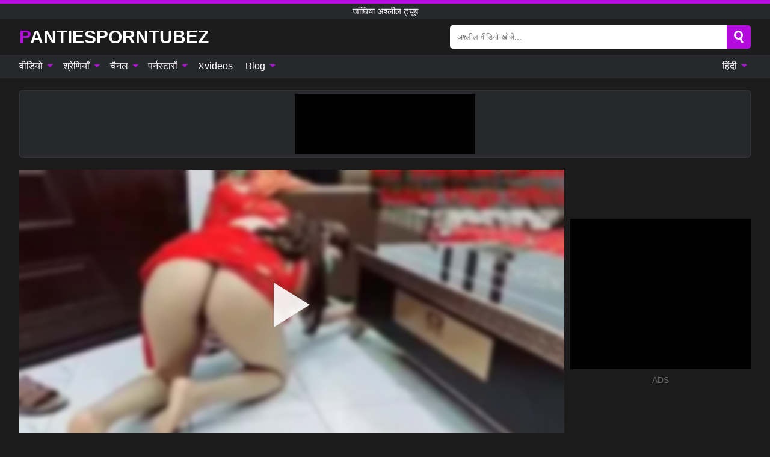

--- FILE ---
content_type: text/html; charset=UTF-8
request_url: https://pantiesporntubez.com/hi/video/533
body_size: 16545
content:
<!DOCTYPE html><html lang="hi" translate="no"><head><meta http-equiv="Content-Type" content="text/html; charset=utf-8"/><meta name="viewport" content="width=device-width, initial-scale=1"><title>पाकिस्तानी नौकरानी के साथ नहीं जाँघिया seducing घर मालिक चमकती स्तन और चूत - PANTIESPORNTUBEZ.COM</title><meta name="description" content="मुफ्त अश्लील वीडियो देखें: पाकिस्तानी नौकरानी के साथ नहीं जाँघिया seducing घर मालिक चमकती स्तन और चूत, जाँघिया अश्लील ट्यूब। अपने पसंदीदा xxx और सेक्स अश्लील ट्यूब PANTIESPORNTUBEZ.COM पर!"><meta name="keywords" content="पकसतन,नकरन,सथ,नह,जघय,seducing,घर,मलक,चमकत,सतन,और,चत,अशलल,टयब"><meta name="robots" content="max-image-preview:large"><script type="application/ld+json">{"@context":"https://schema.org","@type":"VideoObject","name":"पाकिस्तानी नौकरानी के साथ नहीं जाँघिया seducing घर मालिक चमकती स्तन और चूत","description":"मुफ्त अश्लील वीडियो देखें: पाकिस्तानी नौकरानी के साथ नहीं जाँघिया seducing घर मालिक चमकती स्तन और चूत, जाँघिया अश्लील ट्यूब। अपने पसंदीदा xxx और सेक्स अश्लील ट्यूब PANTIESPORNTUBEZ.COM पर!","contentUrl":"https://pantiesporntubez.com/cdn/533.m3u8","thumbnailUrl":["https://pantiesporntubez.com/i/media/p/533b.jpg","https://pantiesporntubez.com/i/media/w/533.webp","https://pantiesporntubez.com/i/media/p/533.jpg"],"uploadDate":"2022-02-19T15:00:04+03:00","duration":"PT0H5M33S","interactionCount":"12"}</script><meta property="og:title" content="पाकिस्तानी नौकरानी के साथ नहीं जाँघिया seducing घर मालिक चमकती स्तन और चूत"><meta property="og:site_name" content="PANTIESPORNTUBEZ.COM"><meta property="og:url" content="https://pantiesporntubez.com/hi/video/533"><meta property="og:description" content="मुफ्त अश्लील वीडियो देखें: पाकिस्तानी नौकरानी के साथ नहीं जाँघिया seducing घर मालिक चमकती स्तन और चूत, जाँघिया अश्लील ट्यूब। अपने पसंदीदा xxx और सेक्स अश्लील ट्यूब PANTIESPORNTUBEZ.COM पर!"><meta property="og:type" content="video.other"><meta property="og:image" content="https://pantiesporntubez.com/i/media/p/533b.jpg"><meta property="og:video" content="https://pantiesporntubez.com/cdn/533.m3u8"><meta property="og:video:type" content="application/vnd.apple.mpegurl"><meta property="og:video" content="https://pantiesporntubez.com/cdn/533.mp4"><meta property="og:video:type" content="video/mp4"><meta name="twitter:card" content="summary_large_image"><meta name="twitter:site" content="PANTIESPORNTUBEZ.COM"><meta name="twitter:title" content="पाकिस्तानी नौकरानी के साथ नहीं जाँघिया seducing घर मालिक चमकती स्तन और चूत"><meta name="twitter:description" content="मुफ्त अश्लील वीडियो देखें: पाकिस्तानी नौकरानी के साथ नहीं जाँघिया seducing घर मालिक चमकती स्तन और चूत, जाँघिया अश्लील ट्यूब। अपने पसंदीदा xxx और सेक्स अश्लील ट्यूब PANTIESPORNTUBEZ.COM पर!"><meta name="twitter:image" content="https://pantiesporntubez.com/i/media/p/533b.jpg"><meta name="twitter:player" content="https://pantiesporntubez.com/cdn/533.mp4"><link href="/i/images/cover.jpg" rel="image_src"><link rel="icon" type="image/jpg" href="/i/images/ico_logo.jpg"><link rel="shortcut icon" type="image/jpg" href="/i/images/ico.jpg"><link rel="apple-touch-icon" type="image/jpg" href="/i/images/ico_logo.jpg"><meta name="theme-color" content="#161616"><link rel="canonical" href="https://pantiesporntubez.com/hi/video/533"><meta name="rating" content="adult"><meta name="rating" content="RTA-5042-1996-1400-1577-RTA"><link rel="preconnect" href="//mc.yandex.ru"><link rel="preconnect" href="//pgnasmcdn.click"><link rel="alternate" href="https://pantiesporntubez.com/video/533" hreflang="x-default"><link rel="alternate" href="https://pantiesporntubez.com/ar/video/533" hreflang="ar"><link rel="alternate" href="https://pantiesporntubez.com/bn/video/533" hreflang="bn"><link rel="alternate" href="https://pantiesporntubez.com/de/video/533" hreflang="de"><link rel="alternate" href="https://pantiesporntubez.com/video/533" hreflang="en"><link rel="alternate" href="https://pantiesporntubez.com/es/video/533" hreflang="es"><link rel="alternate" href="https://pantiesporntubez.com/fr/video/533" hreflang="fr"><link rel="alternate" href="https://pantiesporntubez.com/hi/video/533" hreflang="hi"><link rel="alternate" href="https://pantiesporntubez.com/id/video/533" hreflang="id"><link rel="alternate" href="https://pantiesporntubez.com/it/video/533" hreflang="it"><link rel="alternate" href="https://pantiesporntubez.com/ja/video/533" hreflang="ja"><link rel="alternate" href="https://pantiesporntubez.com/nl/video/533" hreflang="nl"><link rel="alternate" href="https://pantiesporntubez.com/pl/video/533" hreflang="pl"><link rel="alternate" href="https://pantiesporntubez.com/pt/video/533" hreflang="pt"><link rel="alternate" href="https://pantiesporntubez.com/ro/video/533" hreflang="ro"><link rel="alternate" href="https://pantiesporntubez.com/ru/video/533" hreflang="ru"><link rel="alternate" href="https://pantiesporntubez.com/tr/video/533" hreflang="tr"><link rel="alternate" href="https://pantiesporntubez.com/zh/video/533" hreflang="zh"><style>html{font-family:-apple-system,BlinkMacSystemFont,Segoe UI,Roboto,Oxygen,Ubuntu,Cantarell,Fira Sans,Droid Sans,Helvetica Neue,sans-serif}body{background:#1b1b1b;min-width:320px;margin:auto;color:#fff}a{text-decoration:none;outline:none;color:#1b1b1b}input,textarea,select,option,button{outline:none;font-family:-apple-system,BlinkMacSystemFont,Segoe UI,Roboto,Oxygen,Ubuntu,Cantarell,Fira Sans,Droid Sans,Helvetica Neue,sans-serif}*{-webkit-box-sizing:border-box;-moz-box-sizing:border-box;box-sizing:border-box}::placeholder{opacity:1}.ico-bottom-arrow{width:0;height:0;border-left:5px solid transparent;border-right:5px solid transparent;border-bottom:5px solid #B40ADE;display:inline-block;margin-bottom:3px;margin-left:3px;margin-right:-4px;transform:rotate(180deg)}.top{background:#27282b;text-align:center}.top:before{content:"";width:100%;height:6px;display:block;background:#B40ADE}.top h1,.top b{font-weight:500;color:#fff;font-size:15px;text-transform:uppercase;margin:0;padding:4px 0;display:block}.fx{display:-webkit-box;display:-moz-box;display:-ms-flexbox;display:-webkit-flex;display:flex}.fx-c{-ms-flex-align:center;-webkit-align-items:center;-webkit-box-align:center;align-items:center}.fx-w{flex-wrap:wrap;justify-content:space-between}header{width:95%;max-width:1340px;margin:auto;padding:10px 0}header .icon-menu,header .icon-search,header .sort{display:none}header .logo b{display:block;font-size:30px;color:#fff;text-transform:uppercase}header .logo b:first-letter{color:#B40ADE}header form{margin-left:auto;width:50%;max-width:500px;position:relative}header form .box{border-radius:5px;padding:0}header form input{background:#fff;border:0;color:#050505;padding:12px;width:100%;border-radius:5px;border-top-right-radius:0;border-bottom-right-radius:0;align-self:stretch}header form button{background:#B40ADE;border:0;position:relative;cursor:pointer;outline:none;text-indent:-99999px;border-radius:5px;border-top-left-radius:0;border-bottom-left-radius:0;width:42px;align-self:stretch}header form button:before{content:"";position:absolute;top:9px;left:12px;width:9px;height:9px;background:transparent;border:3px solid #fff;border-radius:50%}header form button:after{content:"";width:9px;height:3px;background:#fff;position:absolute;transform:rotate(63deg);top:24px;left:20px}header form .resultDiv{display:none;position:absolute;top:50px;background:#fff;width:100%;max-height:350px;overflow:hidden;overflow-y:auto;z-index:114;left:0;padding:10px;transition:.4s;border-radius:5px;color:#050505}header form .resultDiv a{display:block;text-align:left;padding:5px;color:#050505;font-weight:600;text-decoration:none;font-size:14px}header form .resultDiv a:hover{text-decoration:underline}header form .resultDiv .title{display:block;background:#27282b;padding:10px;border-radius:5px;color:#fff}nav{background:#27282b;display:block;width:100%}nav ul{width:95%;max-width:1340px;display:block;margin:auto;padding:0;list-style:none;position:relative;z-index:113}nav ul li{display:inline-block}nav ul li .mask{display:none}nav ul a{color:#fff;padding:.65em .65em;text-decoration:none;display:inline-block}nav>ul>li:first-child>a{padding-left:0}@media screen and (min-width:840px){nav ul li:hover a{color:#B40ADE}nav ul li>ul{display:none}nav ul li:hover>ul{display:block;position:absolute;width:100%;left:0;top:40px;background:#27282b;border:1px solid #343539;border-radius:5px;padding:4px}nav ul li:hover>ul a{padding:.3em .35em;margin:.35em;color:#fff}nav ul li>ul a:hover{color:#B40ADE}nav ul .lang:hover>ul{width:400px;right:0;left:unset;display:flex;flex-wrap:wrap;justify-content:space-between}nav ul .lang:hover>ul a{padding:0;border:0;display:block;font-size:13px}}nav ul li>ul:not(.nl) li:last-child a{background:#B40ADE;border-radius:5px;color:#fff}nav ul .lang{float:right;position:relative}nav ul .lang li{display:block;flex:1 1 25%}nav ul .lang:hover>ul a:last-child{background:transparent}nav ul .lang:hover>ul a:last-child:hover{color:#B40ADE}.global-army{width:95%;max-width:1340px;margin:auto;margin-top:20px;border-radius:5px;background:#27282b;border:1px solid #343539;padding:5px;overflow:hidden}.global-army span{display:block;margin:auto;width:300px;min-width:max-content;height:100px;background:#000}.global-army iframe{border:0;width:300px;height:100px;overflow:hidden}.fbar{display:block;width:100%;margin-bottom:15px;text-align:center;background:#27282b;border-radius:5px;padding:7px 4px}.fbar a{display:inline-block;color:#fff;font-size:15px;font-weight:500;text-transform:uppercase}.fbar a:after{content:"\A0•\A0"}.fbar a:last-child:after{content:""}main{width:95%;max-width:1340px;margin:auto;margin-top:20px}main .sidebar{width:240px;min-width:240px;margin-right:20px;border-right:1px solid #3A3A3A;padding-right:20px}main .sidebar .close{display:none}main .sidebar ul{padding:0;margin:0;list-style:none;border-bottom:1px solid #3A3A3A;padding-bottom:10px;margin-bottom:10px}main .sidebar ul:last-child{border-bottom:0;margin-bottom:0}main .sidebar li span{display:block;color:#fff;font-size:15px;font-weight:500;margin-bottom:10px;text-transform:uppercase}main .sidebar li{display:block}main .sidebar li a{display:flex;align-items:center;color:#fff;font-size:14px;padding:4px 6px;border-radius:5px;margin-bottom:2px}main .sidebar li a b{font-weight:400}main .sidebar li a i:last-child{margin-left:auto;font-size:12px;color:#7C7C7C}main .sidebar li:not(.more):hover a{background:#27282b;color:#B40ADE}main .sidebar li:not(.more):hover a i:last-child{color:#fff}main .sidebar .more a{display:block;background:#B40ADEb5;color:#fff;text-align:center;margin-top:10px;border-radius:100px;font-weight:500}main .sidebar .more a:hover{background:#27282b}main .content{width:100%}main .head h1,main .head h2,main .head h3,main .head .sst{margin:0;color:#fff;font-size:22px;font-weight:500;overflow-wrap:break-word;word-break:break-all;white-space:normal}main .head .title span{color:#ccc;margin-left:10px;font-size:15px;margin-right:10px;text-align:center}main .head .sort{margin-left:auto;position:relative;z-index:4;min-width:180px}main .head .sort span{color:#fff;background:#27282b;padding:7px 20px;border-radius:5px;font-weight:600;display:block;width:max-content;min-width:100%;cursor:pointer;text-align:center;border:1px solid #343539}main .head .sort ul{padding:0;margin:0;list-style:none;display:none}main .head .sort.active span{border-bottom-left-radius:0;border-bottom-right-radius:0}main .head .sort.active ul{display:block;position:absolute;top:33px;background:#27282b;width:100%;right:0;border-bottom-left-radius:5px;border-bottom-right-radius:5px;border:1px solid #343539;border-top:0}main .head .sort li{display:block}main .head .sort .disabled{display:none}main .head .sort li a{display:block;padding:5px;text-align:center;color:#fff;font-weight:600;font-size:15px}main .head .sort li a:hover{color:#B40ADE}.trend{margin:20px 0}.trend .article{width:20%;margin-bottom:10px;display:inline-block;overflow:hidden;color:#FFF}.trend .article .box{width:95%;margin:auto;overflow:hidden}.trend .article a{display:block;width:100%}.trend .article figure{display:block;position:relative;margin:0;width:100%;height:200px;overflow:hidden;border-radius:5px;background:#27282b}.trend .article figure img{position:absolute;height:100%;min-width:100%;object-fit:cover;position:absolute;transform:translateX(-50%) translateY(-50%);left:50%;top:50%;font-size:0}.trend .article a div{margin-top:5px}.trend .article b{color:#fff;font-weight:500;font-size:15px}.trend .article i:last-child{color:#fff;margin-left:auto;font-weight:500;font-size:15px}.trend .article .ct{display:block;width:100%;height:110px;background:#27282b;position:relative;border-radius:5px;padding:10px}.trend .article .ct h2,.trend .article .ct b{position:absolute;left:50%;top:50%;transform:translateX(-50%) translateY(-50%);font-style:normal;font-size:16px;font-weight:400;letter-spacing:1px;text-align:center;margin:0;max-width:100%;text-overflow:ellipsis;overflow:hidden}.see-button{display:block;position:relative;margin:15px auto}.see-button:before{content:"";position:absolute;left:0;top:50%;transform:translateY(-50%);width:100%;height:2px;background:#3a3a3a;border-radius:10px}.see-button div{display:block;margin:auto;width:max-content;background:#1b1b1b;padding:0 17px;position:relative}.see-button a{display:block;border-radius:100px;padding:8px 17px;color:#fff;font-size:13px;text-transform:uppercase;font-weight:500;background:#B40ADEb5}.see-button a:hover{background:#27282b;color:#fff}.videos{margin:20px 0}.videos:before,.videos:after{content:" ";display:table;width:100%}.videos article{width:20%;height:205px;display:inline-block;overflow:hidden;color:#FFF}.videos article.cat{height:auto}.videos article.cat a{display:block;width:100%}.videos article.cat img{width:100%;height:auto;border-radius:5px}.videos article .box{width:95%;margin:auto;overflow:hidden}.videos article .playthumb{display:block;width:100%;overflow:hidden;height:177px;position:relative}.videos article figure{display:block;position:relative;margin:0;width:100%;height:136px;overflow:hidden;border-radius:5px;background:#27282b}.videos article figure:after{content:"";position:absolute;z-index:2;width:100%;height:100%;left:0;top:0}.videos article figure img{position:absolute;height:100%;min-width:100%;object-fit:cover;transform:translateX(-50%) translateY(-50%);left:50%;top:50%;font-size:0}.videos article .box video{position:absolute;width:100%;min-width:100%;min-height:100%;top:50%;left:50%;transform:translateY(-50%) translateX(-50%);z-index:1;object-fit:cover}.videos article h2,.videos article h3{display:block;display:-webkit-box;padding:0;font-size:.85em;font-weight:500;color:#fff;margin-top:3px;margin-bottom:0;display:-webkit-box;-webkit-box-orient:vertical;-webkit-line-clamp:2;overflow:hidden;white-space:normal;line-height:1.3;overflow-wrap:anywhere;word-break:normal;text-wrap:balance}.videos article .hd:before{content:"HD";position:absolute;z-index:3;bottom:2px;left:2px;font-size:13px;font-style:normal;color:#fff;font-weight:600;background:#B40ADE;padding:1px 4px;border-radius:3px;transition:all .2s;opacity:.8}.videos article:hover h3{color:#B40ADE}.videos article:hover .hd:before{left:-40px}.videos article .end{display:block;overflow:hidden;height:21px}.videos article .end p{display:inline-block;vertical-align:middle;margin:0;text-align:right;color:#bababa;font-size:13px;height:1.8em;line-height:1.8em}.videos article .end a{color:#bababa;font-size:13px;text-decoration:underline;display:inline-block;height:1.8em;line-height:1.8em}.videos article .end p:after{content:'•';margin:0 4px}.videos article .end p:last-child:after{content:'';margin:0}.videos article .heart{position:relative;width:10px;height:10px;display:inline-block;margin-left:2px}.videos article .heart:before,.videos article .heart:after{position:absolute;content:"";left:5px;top:0;width:5px;height:10px;background:#bababa;border-radius:50px 50px 0 0;transform:rotate(-45deg);transform-origin:0 100%}.videos article .heart:after{left:0;transform:rotate(45deg);transform-origin:100% 100%}.nores{width:100%;display:block;background:#27282b;border:1px solid #343539;border-radius:5px;padding:10px;color:#fff;font-size:17px;font-weight:700;text-align:center;text-transform:uppercase;margin:20px auto}.pagination{display:block;width:100%;margin:20px 0;text-align:center}.pagination a,.pagination div,.pagination span{display:inline-block;background:#B40ADEb5;border-radius:5px;padding:10px 15px;color:#fff;font-size:15px;font-weight:600;text-transform:uppercase;margin:0 10px}.pagination div{cursor:pointer}.pagination span{background:#27282b}.pagination a:hover,.pagination div:hover{background:#27282b}.footerDesc{display:block;width:100%;background:#27282b;margin:20px 0;padding:20px;text-align:center;color:#fff;border-radius:5px;font-size:15px}.footerDesc h4{font-size:16px;color:#fff}.moban{display:none}.player{width:100%;min-height:150px}.player .left{width:calc(100% - 310px);height:450px;position:relative;overflow:hidden;cursor:pointer;z-index:112}.player .left #poster{position:absolute;min-width:110%;min-height:110%;object-fit:cover;transform:translateX(-50%) translateY(-50%);left:50%;top:50%;font-size:0;filter:blur(4px)}.player .left video{position:absolute;left:0;top:0;width:100%;height:100%;background:#000}.player .left #play{display:none;border:0;background:transparent;box-sizing:border-box;width:0;height:74px;border-color:transparent transparent transparent #fff;transition:100ms all ease;border-style:solid;border-width:37px 0 37px 60px;position:absolute;left:50%;top:50%;transform:translateY(-50%) translateX(-50%);opacity:.9}.player .left:hover #play{opacity:.7}.loader{position:absolute;left:0;top:0;background:rgba(0,0,0,.4);width:100%;height:100%}.spin{position:absolute;left:50%;top:50%;transform:translateY(-50%) translateX(-50%)}.spin>div{background-color:#fff;width:15px;height:15px;border-radius:100%;margin:2px;-webkit-animation-fill-mode:both;animation-fill-mode:both;display:inline-block;-webkit-animation:ball-beat .7s 0s infinite linear;animation:ball-beat .7s 0s infinite linear}.spin>div:nth-child(2n-1){-webkit-animation-delay:-.35s!important;animation-delay:-.35s!important}main.dmca .vtitle,main.dmca .infos,main.dmca .moreinfo,main.dmca .buttons{display:none!important}.player .left iframe{display:block;border:0;width:100%;height:440px}.player .left .tvd{display:block;width:100%;text-align:center;top:50%;position:absolute;transform:translateY(-50%)}.player .right{width:300px;margin-left:auto}.player .right span{display:block;width:300px;height:250px;background:#000}.player .right .content{width:100%}.player .right .content b{width:290px;height:250px;display:block;background:#27282b;text-align:center;line-height:250px}.player .right iframe{border:0;width:300px;overflow:hidden}.player .right .content:after{content:"ADS";display:block;text-align:center;margin:10px 0;font-size:14px;color:#666}.vtitle{text-align:center;background:#27282b;margin:0;padding:10px;font-size:18px;font-weight:600}.vtitle.hd:before{content:"HD";background:#B40ADE;padding:1px 6px;margin-right:5px;color:#FFF;position:relative;top:-1px;border-radius:4px;font-size:12px;transform:skew(-10deg);display:inline-block}.buttons{margin-bottom:10px;padding:10px;border:2px solid #27282b;border-radius:5px;border-top:0;border-top-left-radius:0;border-top-right-radius:0}.buttons .report{margin-left:auto;cursor:pointer;font-size:16px;padding:.5rem .75rem;border-radius:.25em;background:#27282b;color:#bababa}.buttons .report i{font-style:normal;width:19px;height:19px;display:block;border:1px solid #bababa;border-radius:50%;text-align:center;font-size:11px;line-height:1.5}.buttons .dwd{cursor:pointer;font-size:16px;padding:.5rem .75rem;border-radius:.25em;background:#27282b;color:#fff;font-weight:500;margin-right:10px}.buttons .loves{cursor:pointer;font-size:16px;padding:.5rem .75rem;border-radius:.25em;background:#27282b;color:#fff}.buttons .loves:hover,.buttons .report:hover,.buttons .dwd:hover{background:#111}.buttons .loves .heart{position:relative;width:12px;height:12px;display:inline-block;margin-left:6px}.buttons .loves .heart:before,.buttons .loves .heart:after{position:absolute;content:"";left:6px;top:0;width:6px;height:12px;background:#B40ADE;border-radius:50px 50px 0 0;transform:rotate(-45deg);transform-origin:0 100%}.buttons .loves .heart:after{left:0;transform:rotate(45deg);transform-origin:100% 100%}.buttons .loves.loved{background:#B40ADE}.buttons .loves.loved .heart:before,.buttons .loves.loved .heart:after{background:#fff}.popular{display:block;width:100%;margin:0;list-style:none;padding:0}.popular .label{background:#B40ADE;padding:10px 15px;margin-left:0!important}.popular li{display:inline-block;background:#27282b;border-radius:5px;font-size:15px;font-weight:600;text-transform:uppercase;margin-left:5px;margin-right:5px;margin-bottom:10px}.popular li:hover{background:#B40ADE}.popular li:last-child{margin-right:0}.popular li span{display:inline-block;background:#B40ADE;line-height:1;padding:2px 5px;border-radius:3px;margin-left:5px}.popular li:hover span{background:#27282b}.popular a{color:#fff;padding:10px 15px;display:block}.moreinfo{margin-top:0;margin-bottom:10px}.moreinfo b{margin-right:10px;display:inline-block}.moreinfo span{display:inline-block}.box-modal{display:none}.box-modal .shd{position:fixed;left:0;top:0;width:100%;height:100%;background:rgba(0,0,0,.5);z-index:999}.box-modal .content{position:fixed;left:50%;top:50%;transform:translateY(-50%) translateX(-50%);padding:20px;background:#27282b;border-radius:10px;width:95%;max-width:400px;z-index:1000}.box-modal .head{margin-bottom:20px}.box-modal .head .title{width:100%}.box-modal .head .close{margin-left:auto;font-size:30px;cursor:pointer}.box-modal label{display:block;margin-bottom:2px;color:#999;font-size:.85em;cursor:pointer}.box-modal label input{display:inline-block;vertical-align:middle}.box-modal label.title{font-size:17px;margin:10px 0}.box-modal textarea{width:100%;display:block;border:0}.box-modal button{width:100%;display:block;border:0;margin-top:10px;background:#B40ADE;padding:10px 15px;border-radius:5px;font-size:15px;font-weight:600;text-transform:uppercase;color:#FFF;cursor:pointer}.box-modal a{color:#FFF;text-decoration:underline}@media screen and (max-width:840px){.player{display:block!important}.player .left{width:100%}.player .right{margin:auto;margin-top:10px}.vtitle{font-size:16px}.popular .label,.popular a{padding:7px 12px}}@media screen and (max-width:450px){.player .left{height:250px}}@-webkit-keyframes ball-beat{50%{opacity:.2;-webkit-transform:scale(0.75);transform:scale(0.75)}100%{opacity:1;-webkit-transform:scale(1);transform:scale(1)}}@keyframes ball-beat{50%{opacity:.2;-webkit-transform:scale(0.75);transform:scale(0.75)}100%{opacity:1;-webkit-transform:scale(1);transform:scale(1)}}.lkx{display:block;width:95%;max-width:1340px;margin:auto;margin-top:20px;text-transform:capitalize;-webkit-column-count:5;-moz-column-count:5;column-count:5}.lkx a{color:#fff;font-size:14px;display:inline-block;width:100%;white-space:nowrap;text-overflow:ellipsis;overflow:hidden}.lkx a:hover{color:#B40ADE}@media screen and (max-width:880px){.lkx{-webkit-column-count:4;-moz-column-count:4;column-count:4}.lkx a{padding:10px 0}}@media screen and (max-width:680px){.lkx{-webkit-column-count:3;-moz-column-count:3;column-count:3}}@media screen and (max-width:480px){.lkx{-webkit-column-count:2;-moz-column-count:2;column-count:2}}footer{display:block;margin-top:30px;background:#27282b}footer .box{width:95%;max-width:1340px;display:block;margin:auto;padding:20px 0;text-align:center}footer a{color:#fff;font-size:15px;font-weight:700;margin:0 10px}footer .logo{display:block;margin:auto;margin-bottom:20px;width:max-content;max-width:100%}footer .logo b{display:block;font-size:30px;text-transform:uppercase;color:#B40ADE}footer p{padding:10px 0;text-align:center;display:block;font-size:12px;margin:auto;color:#ccc}@media screen and (max-width:1300px){main .sidebar{width:210px;min-width:210px;margin-right:10px;padding-right:10px}}@media screen and (max-width:1230px){header .sort{display:block;padding:19px 18px;background:#B40ADE;border-radius:4px;margin-left:10px;cursor:pointer}main .sidebar{display:none;position:fixed;top:0;z-index:999;background:#1b1b1b;left:0;width:100%;height:100%;padding:20px;overflow-y:auto}main .sidebar .close{display:block;position:absolute;right:10px;top:10px}main .sidebar .close i{transform:scale(1.5)}}@media screen and (max-width:1070px){.videos article{width:25%}.trend .article{width:25%}}@media screen and (max-width:840px){.top h1,.top b{font-size:13px}header .sort{padding:14px 11px;margin-left:2px}header{position:-webkit-sticky;position:-moz-sticky;position:-ms-sticky;position:-o-sticky;position:sticky;top:0;z-index:999;background:#1b1b1b}header .icon-menu{display:inline-block;height:40px;width:40px;min-width:40px;border-radius:5px;position:relative;padding:7px;cursor:pointer}.bar1,.bar2,.bar3{width:100%;height:3px;background-color:#FFF;margin:5px 0;display:block;border-radius:10px}.bar1{margin-top:3px}.change .bar1{-webkit-transform:rotate(-45deg) translate(-6px,7px);transform:rotate(-45deg) translate(-6px,7px);background-color:#fff}.change .bar2{opacity:0}.change .bar3{-webkit-transform:rotate(45deg) translate(-4px,-6px);transform:rotate(45deg) translate(-4px,-6px);background-color:#fff}header .logo{margin:auto}header form{display:none;position:absolute;left:0;top:60px;width:100%;max-width:100%;background:#1b1b1b;padding-bottom:10px}header .icon-search{display:block;border:0;position:relative;cursor:pointer;outline:none;text-indent:-99999px;width:40px;height:40px}header .icon-search:before{content:"";position:absolute;top:9px;left:12px;width:9px;height:9px;background:transparent;border:3px solid #fff;border-radius:50%}header .icon-search:after{content:"";width:9px;height:3px;background:#fff;position:absolute;transform:rotate(63deg);top:24px;left:20px}header .icon-search.change:before{border:3px solid #B40ADE}header .icon-search.change:after{background:#B40ADE}nav{display:none;position:sticky;top:60px;z-index:999}nav ul{position:absolute;left:0;right:0;width:100%;margin:auto;height:calc(100% - 40px);overflow-x:hidden;overflow-y:auto}nav ul>li{display:block;position:relative}nav ul>li a{display:block;padding:10px!important;border-bottom:1px solid #454545;font-size:15px;font-weight:500}nav ul>li .mask{display:block;position:absolute;left:0;top:0;width:100%;height:40px;z-index:1;cursor:pointer}nav ul li>ul{display:none;position:unset;width:100%;background:#1b1b1b}nav ul>li>ul>li{display:block}nav ul>li>ul>li a{padding:.3em 1em!important;margin:.15em;color:#fff;font-size:14px}nav ul li>ul:not(.nl) li:nth-last-child(2) a{border-bottom:0}nav ul li>ul:not(.nl) li:last-child a{margin:0!important;border-radius:0}nav ul .lang{float:unset}nav ul .lang li a{border:0;text-align:left;border-bottom:1px solid #454545}nav ul .lang li:last-child a{border:0;background:transparent;border-bottom:1px solid #454545}nav ul .lang:hover>ul{width:100%}nav ul .lang:hover>ul a{border-bottom:1px solid #454545}main .head .sort{flex-grow:1;min-width:100%;margin-top:10px}main .head .title h1,main .head .title h2,main .head .title h3{font-size:17px}main .head .title span{font-size:12px}main .head .sort span{width:100%;text-align:left;font-size:14px}main .head .sort.active ul{top:30px}main .head .sort li a{text-align:left;padding:5px 20px;font-size:14px}.videos article{width:33.333%}.trend .article{width:33.333%}}@media screen and (max-width:600px){.videos article{width:50%}.videos article .box{width:calc(100% - 2px);margin-right:2px}.videos article:nth-of-type(2n+2) .box{margin-right:0;margin-left:2px}.videos article .end a{min-width:48px;height:48px}.trend .article{width:50%}.trend .article .box{width:calc(100% - 2px);margin-right:2px}.trend .article:nth-of-type(2n+2) .box{margin-right:0;margin-left:2px}.trend .article figure{height:170px}.content .trend .article figure{height:170px}footer a{display:block;margin:5px;padding:6px 0}}@media screen and (max-width:650px){header .logo b{font-size:20px}}@media screen and (max-width:470px){header .logo b{font-size:12px}}.blog-posts{display:grid;grid-template-columns:1fr;gap:15px;margin:20px 0}@media (min-width:480px){.blog-posts.f3{grid-template-columns:repeat(2,1fr)}}@media (min-width:768px){.blog-posts{grid-template-columns:repeat(2,1fr)}.blog-posts.f3{grid-template-columns:repeat(3,1fr)}}.blog-posts .box{position:relative;z-index:3}.blog-posts article figure{margin:0}.blog-posts article .image{display:block;height:250px;object-fit:cover;transition:transform .3s ease;position:relative;overflow:hidden;border-radius:10px;background-color:#27282b}.blog-posts article img{position:absolute;top:50%;left:0;transform:translateY(-50%);width:100%;min-height:100%;object-fit:cover;filter:blur(5px);z-index:1;font-size:0}.blog-posts article h3{font-size:1rem;margin-top:10px;margin-bottom:15px;font-weight:500;color:#fff}.blog-posts article a:hover h3{text-decoration:underline}.blog-posts .box p{font-size:.8rem;line-height:1.5;color:#c8c8c8}.go_top{display:none;position:fixed;right:10px;bottom:10px;z-index:2;cursor:pointer;transition:color .3s linear;background:#B40ADE;border-radius:5px;padding:10px 15px;color:#fff;font-size:15px;font-weight:600;text-transform:uppercase}.go_top:before{content:"";border:solid #fff;border-width:0 3px 3px 0;display:inline-block;padding:5px;margin-bottom:-3px;transform:rotate(-135deg);-webkit-transform:rotate(-135deg)}.go_top:hover{background:#27282b}.mtd{margin-top:20px}.icon-options{box-sizing:border-box;position:relative;display:block;transform:scale(var(--ggs,1));width:10px;height:2px;box-shadow:-3px 4px 0 0,3px -4px 0 0}.icon-options::after,.icon-options::before{content:"";display:block;box-sizing:border-box;position:absolute;width:8px;height:8px;border:2px solid;border-radius:100%}.icon-options::before{top:-7px;left:-4px}.icon-options::after{bottom:-7px;right:-4px}.icon-close{box-sizing:border-box;position:relative;display:block;transform:scale(var(--ggs,1));width:22px;height:22px;border:2px solid transparent;border-radius:40px}.icon-close::after,.icon-close::before{content:"";display:block;box-sizing:border-box;position:absolute;width:16px;height:2px;background:currentColor;transform:rotate(45deg);border-radius:5px;top:8px;left:1px}.icon-close::after{transform:rotate(-45deg)}.att:before{content:attr(data-text);font-style:normal}@keyframes fadeIn{0%{opacity:0}100%{opacity:1}}@-moz-keyframes fadeIn{0%{opacity:0}100%{opacity:1}}@-webkit-keyframes fadeIn{0%{opacity:0}100%{opacity:1}}@-o-keyframes fadeIn{0%{opacity:0}100%{opacity:1}}@-ms-keyframes fadeIn{0%{opacity:0}100%{opacity:1}}#ohsnap{position:fixed;bottom:5px;right:5px;margin-left:5px;z-index:999999}#ohsnap .alert{margin-top:5px;padding:9px 15px;float:right;clear:right;text-align:center;font-weight:500;font-size:14px;color:#fff}#ohsnap .red{background:linear-gradient(#ED3232,#C52525);border-bottom:2px solid #8c1818}#ohsnap .green{background:linear-gradient(#45b649,#017205);border-bottom:2px solid #003e02}#ohsnap .iheart{width:16px;height:16px;margin-left:6px;float:right}</style></head><body><div class="top"><b>जाँघिया अश्लील ट्यूब</b></div><header class="fx fx-c"><div class="icon-menu"><i class="bar1"></i><i class="bar2"></i><i class="bar3"></i></div><a href="https://pantiesporntubez.com/hi" class="logo" title="जाँघिया अश्लील ट्यूब"><b>Pantiesporntubez</b></a><form data-action="https://pantiesporntubez.com/hi/mishka/common/search" method="POST"><div class="box fx fx-c"><input type="text" id="s" name="s" placeholder="अश्लील वीडियो खोजें..." autocomplete="off"><button type="submit" data-trigger="submit[search]">Search</button></div><div class="resultDiv"></div></form><i class="icon-search"></i></header><nav><ul><li><i class="mask"></i><a href="https://pantiesporntubez.com/hi" title="वीडियो">वीडियो <i class="ico-bottom-arrow"></i></a><ul class="nl"><li><a href="https://pantiesporntubez.com/hi/hd" title="एचडी वीडियो">एचडी वीडियो</a></li><li><a href="https://pantiesporntubez.com/hi" title="नवीनतम वीडियो">नवीनतम वीडियो</a></li><li><a href="https://pantiesporntubez.com/hi?o=popular" title="लोकप्रिय वीडियो" rel="nofollow">लोकप्रिय वीडियो</a></li><li><a href="https://pantiesporntubez.com/hi?o=loves" title="टॉप रेटेड" rel="nofollow">टॉप रेटेड</a></li><li><a href="https://pantiesporntubez.com/hi?o=views" title="सबसे ज्यादा देखा गया" rel="nofollow">सबसे ज्यादा देखा गया</a></li><li><a href="https://pantiesporntubez.com/hi?o=duration" title="सबसे लंबे वीडियो" rel="nofollow">सबसे लंबे वीडियो</a></li></ul></li><li><i class="mask"></i><a href="https://pantiesporntubez.com/hi/categories" title="श्रेणियाँ">श्रेणियाँ <i class="ico-bottom-arrow"></i></a><ul><li><a href="https://pantiesporntubez.com/hi/videos/amateur" title="शौक़ीन व्यक्ति">शौक़ीन व्यक्ति</a></li><li><a href="https://pantiesporntubez.com/hi/videos/teen" title="किशोर">किशोर</a></li><li><a href="https://pantiesporntubez.com/hi/videos/blowjob" title="मुख-मैथुन">मुख-मैथुन</a></li><li><a href="https://pantiesporntubez.com/hi/videos/masturbation" title="हस्तमैथुन">हस्तमैथुन</a></li><li><a href="https://pantiesporntubez.com/hi/videos/brunette" title="श्यामला">श्यामला</a></li><li><a href="https://pantiesporntubez.com/hi/videos/milf" title="मिल्फ़">मिल्फ़</a></li><li><a href="https://pantiesporntubez.com/hi/videos/xhamster" title="Xhamster">Xhamster</a></li><li><a href="https://pantiesporntubez.com/hi/videos/blonde" title="गोरा">गोरा</a></li><li><a href="https://pantiesporntubez.com/hi/videos/xvideos" title="Xvideos">Xvideos</a></li><li><a href="https://pantiesporntubez.com/hi/categories" title="सब वर्ग">सब वर्ग +</a></li></ul></li><li><i class="mask"></i><a href="https://pantiesporntubez.com/hi/channels" title="चैनल">चैनल <i class="ico-bottom-arrow"></i></a><ul><li><a href="https://pantiesporntubez.com/hi/channel/panty-porn" title="Panty Porn">Panty Porn</a></li><li><a href="https://pantiesporntubez.com/hi/channel/best-classic-ever" title="Best Classic Ever">Best Classic Ever</a></li><li><a href="https://pantiesporntubez.com/hi/channel/solo-dream-babes" title="Solo Dream Babes">Solo Dream Babes</a></li><li><a href="https://pantiesporntubez.com/hi/channel/lady-voyeurs" title="Lady Voyeurs">Lady Voyeurs</a></li><li><a href="https://pantiesporntubez.com/hi/channel/my-wifes-hot-friend" title="My Wife&#039;s Hot Friend">My Wife&#039;s Hot Friend</a></li><li><a href="https://pantiesporntubez.com/hi/channel/18magazine-com" title="18Magazine.com">18Magazine.com</a></li><li><a href="https://pantiesporntubez.com/hi/channel/fhuta" title="FHUTA">FHUTA</a></li><li><a href="https://pantiesporntubez.com/hi/channel/cam-soda" title="Cam Soda">Cam Soda</a></li><li><a href="https://pantiesporntubez.com/hi/channel/fuckpays" title="Fuckpays">Fuckpays</a></li><li><a href="https://pantiesporntubez.com/hi/channels" title="सभी चैनल">सभी चैनल +</a></li></ul></li><li><i class="mask"></i><a href="https://pantiesporntubez.com/hi/pornstars" title="पर्नस्टारों">पर्नस्टारों <i class="ico-bottom-arrow"></i></a><ul><li><a href="https://pantiesporntubez.com/hi/pornstar/jennifer-jacobs" title="Jennifer Jacobs">Jennifer Jacobs</a></li><li><a href="https://pantiesporntubez.com/hi/pornstar/lauren-phillips" title="Lauren Phillips">Lauren Phillips</a></li><li><a href="https://pantiesporntubez.com/hi/pornstar/catalina-ossa" title="Catalina Ossa">Catalina Ossa</a></li><li><a href="https://pantiesporntubez.com/hi/pornstar/sara-luvv" title="Sara Luvv">Sara Luvv</a></li><li><a href="https://pantiesporntubez.com/hi/pornstar/kayley-gunner" title="Kayley Gunner">Kayley Gunner</a></li><li><a href="https://pantiesporntubez.com/hi/pornstar/nicole-gaucho" title="Nicole Gaucho">Nicole Gaucho</a></li><li><a href="https://pantiesporntubez.com/hi/pornstar/kara-faux" title="Kara Faux">Kara Faux</a></li><li><a href="https://pantiesporntubez.com/hi/pornstar/emi-clear" title="Emi Clear">Emi Clear</a></li><li><a href="https://pantiesporntubez.com/hi/pornstar/brooklyn-gray" title="Brooklyn Gray">Brooklyn Gray</a></li><li><a href="https://pantiesporntubez.com/hi/pornstars" title="सभी पोर्नस्टार">सभी पोर्नस्टार +</a></li></ul></li><li><a href="https://xvideos123.org" target="_blank" title="Xvideos">Xvideos</a></li><li><i class="mask"></i><a href="https://pantiesporntubez.com/hi/blog" title="Blog">Blog <i class="ico-bottom-arrow"></i></a><ul><li><a href="https://pantiesporntubez.com/hi/blog" title="More posts">More posts +</a></li></ul></li><li class="lang"><i class="mask"></i><a href="#" title="">हिंदी <i class="ico-bottom-arrow"></i></a><ul><li><a href="https://pantiesporntubez.com/ar/video/533" rel="alternate" hreflang="ar" title="Arab">Arab</a></li><li><a href="https://pantiesporntubez.com/bn/video/533" rel="alternate" hreflang="bn" title="বাংলা">বাংলা</a></li><li><a href="https://pantiesporntubez.com/de/video/533" rel="alternate" hreflang="de" title="Deutsch">Deutsch</a></li><li><a href="https://pantiesporntubez.com/video/533" rel="alternate" hreflang="en" title="English">English</a></li><li><a href="https://pantiesporntubez.com/es/video/533" rel="alternate" hreflang="es" title="Español">Español</a></li><li><a href="https://pantiesporntubez.com/fr/video/533" rel="alternate" hreflang="fr" title="Français">Français</a></li><li><a href="https://pantiesporntubez.com/id/video/533" rel="alternate" hreflang="id" title="Indonesian">Indonesian</a></li><li><a href="https://pantiesporntubez.com/it/video/533" rel="alternate" hreflang="it" title="Italiano">Italiano</a></li><li><a href="https://pantiesporntubez.com/ja/video/533" rel="alternate" hreflang="ja" title="日本語">日本語</a></li><li><a href="https://pantiesporntubez.com/nl/video/533" rel="alternate" hreflang="nl" title="Nederlands">Nederlands</a></li><li><a href="https://pantiesporntubez.com/pl/video/533" rel="alternate" hreflang="pl" title="Polski">Polski</a></li><li><a href="https://pantiesporntubez.com/pt/video/533" rel="alternate" hreflang="pt" title="Português">Português</a></li><li><a href="https://pantiesporntubez.com/ro/video/533" rel="alternate" hreflang="ro" title="Română">Română</a></li><li><a href="https://pantiesporntubez.com/ru/video/533" rel="alternate" hreflang="ru" title="русский">русский</a></li><li><a href="https://pantiesporntubez.com/tr/video/533" rel="alternate" hreflang="tr" title="Türkler">Türkler</a></li><li><a href="https://pantiesporntubez.com/zh/video/533" rel="alternate" hreflang="zh" title="中国人">中国人</a></li></ul></li></ul></nav><div class="global-army"><span></span></div><main><div class="player fx"><div class="left"><video id="videoplayer" preload="none" onclick="videoplayer()" playsinline="" autoplay></video><img src="/i/media/w/533.webp" alt="पाकिस्तानी नौकरानी के साथ नहीं जाँघिया seducing घर मालिक चमकती स्तन और चूत" id="poster" onclick="videoplayer()" fetchpriority="high" width="240" height="135"><div id="play" onclick="videoplayer()"></div><div class="loader"><div class="spin"><div></div><div></div><div></div></div></div><script>function videoplayer(){var vid="https://pantiesporntubez.com/cdn/533.m3u8";var player=document.getElementById("videoplayer");player.src=vid;player.removeAttribute("onclick");if(Hls.isSupported()){var hls=new Hls();hls.loadSource(vid);hls.attachMedia(player);hls.startLoad((startPosition=-1));hls.on(Hls.Events.MANIFEST_PARSED,function(){player.play()})}player.setAttribute("controls","controls");document.getElementById("play").style.display="none";document.getElementById("poster").style.display="none"}</script></div><div class="right fx fx-c"><div class="content"><span></span></div></div></div><h1 class="vtitle hd">पाकिस्तानी नौकरानी के साथ नहीं जाँघिया seducing घर मालिक चमकती स्तन और चूत</h1><div class="buttons fx"><span class="loves " data-id="533"><b>0</b><i class="heart"></i></span><span class="report"><i>!</i></span></div><ul class="popular"><li class="label">श्रेणियाँ</li><li><a href="https://pantiesporntubez.com/hi/videos/xxx" title="XXX">XXX</a></li><li><a href="https://pantiesporntubez.com/hi/videos/xvideos" title="Xvideos">Xvideos</a></li></ul><p class="moreinfo"><b>विचारों:</b><span>12</span></p><p class="moreinfo"><b>समयांतराल:</b><span>5m 33s</span></p><p class="moreinfo"><b>जोड़ा:</b><span>3 साल पहले</span></p><div class="footerDesc">आप अपनी पसंदीदा पोर्न ट्यूब PANTIESPORNTUBEZ पर पाकिस्तानी नौकरानी के साथ नहीं जाँघिया seducing घर मालिक चमकती स्तन और चूत अश्लील वीडियो मुफ्त में देख रहे हैं। इस वीडियो को 12 बार देखा गया और 0 लोगों ने इसे सराहा। अश्लील वीडियो 19980 min है और 3 साल पहले जोड़ा गया था।</div><div class="head mtd"><div class="title"><div class="sst">संबंधित वीडियो</div></div></div><div class="videos"><article><div class="box"><a href="https://pantiesporntubez.com/hi/video/7212" title="सार्वजनिक बुक्कके: बिग-एश एमेच्योर को घटिया अश्लील आउटडोर मुठभेड़ मिलती है" class="playthumb"><figure id="7212" class="hd"><img src="/i/media/w/7212.webp" alt="चलाएँ सार्वजनिक बुक्कके: बिग-एश एमेच्योर को घटिया अश्लील आउटडोर मुठभेड़ मिलती है" width="240" height="135" fetchpriority="high"></figure><h3>सार्वजनिक बुक्कके: बिग-एश एमेच्योर को घटिया अश्लील आउटडोर मुठभेड़ मिलती है</h3></a><div class="end flex flex-center"><p><i class="att" data-text="5m 21s"></i></p><p><i class="att" data-text="0"></i> <i class="heart"></i></p></div></div></article><article><div class="box"><a href="https://pantiesporntubez.com/hi/video/7217" title="अधोवस्त्र में कामुक पतली एशियाई किशोरी एक गन्दा सह शॉट क्रीमपाइ के लिए एक धड़कते हुए लंड पर अपनी शेव की हुई बिल्ली को रगड़ रही है" class="playthumb"><figure id="7217" class="hd"><img src="/i/media/w/7217.webp" alt="चलाएँ अधोवस्त्र में कामुक पतली एशियाई किशोरी एक गन्दा सह शॉट क्रीमपाइ के लिए एक धड़कते हुए लंड पर अपनी शेव की हुई बिल्ली को रगड़ रही है" width="240" height="135" fetchpriority="high"></figure><h3>अधोवस्त्र में कामुक पतली एशियाई किशोरी एक गन्दा सह शॉट क्रीमपाइ के लिए एक धड़कते हुए लंड पर अपनी शेव की हुई बिल्ली को रगड़ रही है</h3></a><div class="end flex flex-center"><p><i class="att" data-text="10m 1s"></i></p><p><i class="att" data-text="0"></i> <i class="heart"></i></p></div></div></article><article><div class="box"><a href="https://pantiesporntubez.com/hi/video/7199" title="बालों वाली बिल्ली और मुंडा योनी: श्यामला की गंदी कामोत्तेजक और ASMR पेशाब का संकलन" class="playthumb"><figure id="7199" class="hd"><img src="/i/media/w/7199.webp" alt="चलाएँ बालों वाली बिल्ली और मुंडा योनी: श्यामला की गंदी कामोत्तेजक और ASMR पेशाब का संकलन" width="240" height="135" fetchpriority="high"></figure><h3>बालों वाली बिल्ली और मुंडा योनी: श्यामला की गंदी कामोत्तेजक और ASMR पेशाब का संकलन</h3></a><div class="end flex flex-center"><p><i class="att" data-text="10m 16s"></i></p><p><i class="att" data-text="0"></i> <i class="heart"></i></p></div></div></article><article><div class="box"><a href="https://pantiesporntubez.com/hi/video/7198" title="टियाना टी ने हॉट अंतरजातीय मुठभेड़ में बीबीसी की शक्ति हासिल की" class="playthumb"><figure id="7198" class="hd"><img src="/i/media/w/7198.webp" alt="चलाएँ टियाना टी ने हॉट अंतरजातीय मुठभेड़ में बीबीसी की शक्ति हासिल की" width="240" height="135" fetchpriority="high"></figure><h3>टियाना टी ने हॉट अंतरजातीय मुठभेड़ में बीबीसी की शक्ति हासिल की</h3></a><div class="end flex flex-center"><p><i class="att" data-text="24m 48s"></i></p><p><i class="att" data-text="0"></i> <i class="heart"></i></p></div></div></article><article><div class="box"><a href="https://pantiesporntubez.com/hi/video/7189" title="मिल्फ माँ बालों वाली बिल्ली और बड़ी गांड के साथ सौतेले बेटे को छेड़ने के लिए सहमत है" class="playthumb"><figure id="7189" class="hd"><img src="/i/media/w/7189.webp" alt="चलाएँ मिल्फ माँ बालों वाली बिल्ली और बड़ी गांड के साथ सौतेले बेटे को छेड़ने के लिए सहमत है" width="240" height="135" fetchpriority="high"></figure><h3>मिल्फ माँ बालों वाली बिल्ली और बड़ी गांड के साथ सौतेले बेटे को छेड़ने के लिए सहमत है</h3></a><div class="end flex flex-center"><p><i class="att" data-text="5m 8s"></i></p><p><i class="att" data-text="0"></i> <i class="heart"></i></p></div></div></article><article><div class="box"><a href="https://pantiesporntubez.com/hi/video/6728" title="जीना वेलेंटिना और कार्ली ग्रे: कॉलेज लेस्बियन अध्ययन सत्र स्पष्ट रूप से बदल जाता है" class="playthumb"><figure id="6728" class="hd"><img src="/i/media/w/6728.webp" alt="चलाएँ जीना वेलेंटिना और कार्ली ग्रे: कॉलेज लेस्बियन अध्ययन सत्र स्पष्ट रूप से बदल जाता है" width="240" height="135" loading="lazy"></figure><h3>जीना वेलेंटिना और कार्ली ग्रे: कॉलेज लेस्बियन अध्ययन सत्र स्पष्ट रूप से बदल जाता है</h3></a><div class="end flex flex-center"><p><i class="att" data-text="12m 54s"></i></p><p><i class="att" data-text="0"></i> <i class="heart"></i></p></div></div></article><article><div class="box"><a href="https://pantiesporntubez.com/hi/video/6412" title="कैथी स्वीट का तीव्र कट्टर मुठभेड़ एक कमशॉट में समापन" class="playthumb"><figure id="6412" class="hd"><img src="/i/media/w/6412.webp" alt="चलाएँ कैथी स्वीट का तीव्र कट्टर मुठभेड़ एक कमशॉट में समापन" width="240" height="135" loading="lazy"></figure><h3>कैथी स्वीट का तीव्र कट्टर मुठभेड़ एक कमशॉट में समापन</h3></a><div class="end flex flex-center"><p><i class="att" data-text="10m"></i></p><p><i class="att" data-text="0"></i> <i class="heart"></i></p></div></div></article><article><div class="box"><a href="https://pantiesporntubez.com/hi/video/5565" title="सुनहरे बालों वाली सौतेली बहन का डिल्डो विश्राम का समय: बड़ी मांसल बिल्ली गीली हो जाती है और फुहारें" class="playthumb"><figure id="5565" class="hd"><img src="/i/media/w/5565.webp" alt="चलाएँ सुनहरे बालों वाली सौतेली बहन का डिल्डो विश्राम का समय: बड़ी मांसल बिल्ली गीली हो जाती है और फुहारें" width="240" height="135" loading="lazy"></figure><h3>सुनहरे बालों वाली सौतेली बहन का डिल्डो विश्राम का समय: बड़ी मांसल बिल्ली गीली हो जाती है और फुहारें</h3></a><div class="end flex flex-center"><p><i class="att" data-text="9m 46s"></i></p><p><i class="att" data-text="0"></i> <i class="heart"></i></p></div></div></article><article><div class="box"><a href="https://pantiesporntubez.com/hi/video/5512" title="मिस्टर पीट के साथ मिया माल्कोवा का तीव्र गंदा गोरा सत्र" class="playthumb"><figure id="5512" class="hd"><img src="/i/media/w/5512.webp" alt="चलाएँ मिस्टर पीट के साथ मिया माल्कोवा का तीव्र गंदा गोरा सत्र" width="240" height="135" loading="lazy"></figure><h3>मिस्टर पीट के साथ मिया माल्कोवा का तीव्र गंदा गोरा सत्र</h3></a><div class="end flex flex-center"><p><i class="att" data-text="28m 31s"></i></p><p><i class="att" data-text="0"></i> <i class="heart"></i></p></div></div></article><article><div class="box"><a href="https://pantiesporntubez.com/hi/video/4726" title="25 वर्षीय एशियाई देवी एक विशाल सफेद मुर्गा के साथ तीव्र कट्टर मुठभेड़ में" class="playthumb"><figure id="4726" class="hd"><img src="/i/media/w/4726.webp" alt="चलाएँ 25 वर्षीय एशियाई देवी एक विशाल सफेद मुर्गा के साथ तीव्र कट्टर मुठभेड़ में" width="240" height="135" loading="lazy"></figure><h3>25 वर्षीय एशियाई देवी एक विशाल सफेद मुर्गा के साथ तीव्र कट्टर मुठभेड़ में</h3></a><div class="end flex flex-center"><p><i class="att" data-text="6m 39s"></i></p><p><i class="att" data-text="0"></i> <i class="heart"></i></p></div></div></article><article><div class="box"><a href="https://pantiesporntubez.com/hi/video/1716" title="किशोर नएर्दी pawg cums इतना कठिन साथ विस्फोटक धारा निकलना" class="playthumb"><figure id="1716" class="hd"><img src="/i/media/w/1716.webp" alt="चलाएँ किशोर नएर्दी pawg cums इतना कठिन साथ विस्फोटक धारा निकलना" width="240" height="135" loading="lazy"></figure><h3>किशोर नएर्दी pawg cums इतना कठिन साथ विस्फोटक धारा निकलना</h3></a><div class="end flex flex-center"><p><i class="att" data-text="47m 27s"></i></p><p><i class="att" data-text="0"></i> <i class="heart"></i></p></div></div></article><article><div class="box"><a href="https://pantiesporntubez.com/hi/video/7208" title="सौतेली माँ पहली बार सौतेले बेटे के विशाल लंड के सामने समुद्र तट पर हस्तमैथुन कर रही थी" class="playthumb"><figure id="7208" class="hd"><img src="/i/media/w/7208.webp" alt="चलाएँ सौतेली माँ पहली बार सौतेले बेटे के विशाल लंड के सामने समुद्र तट पर हस्तमैथुन कर रही थी" width="240" height="135" loading="lazy"></figure><h3>सौतेली माँ पहली बार सौतेले बेटे के विशाल लंड के सामने समुद्र तट पर हस्तमैथुन कर रही थी</h3></a><div class="end flex flex-center"><p><i class="att" data-text="6m 1s"></i></p><p><i class="att" data-text="0"></i> <i class="heart"></i></p></div></div></article><article><div class="box"><a href="https://pantiesporntubez.com/hi/video/7205" title="डर्टी पैंटीज़ डिल्डो प्ले: कॉलेज गर्ल का हिलता हुआ ऑर्गेज्म सोलो" class="playthumb"><figure id="7205" class="hd"><img src="/i/media/w/7205.webp" alt="चलाएँ डर्टी पैंटीज़ डिल्डो प्ले: कॉलेज गर्ल का हिलता हुआ ऑर्गेज्म सोलो" width="240" height="135" loading="lazy"></figure><h3>डर्टी पैंटीज़ डिल्डो प्ले: कॉलेज गर्ल का हिलता हुआ ऑर्गेज्म सोलो</h3></a><div class="end flex flex-center"><p><i class="att" data-text="11m 1s"></i></p><p><i class="att" data-text="0"></i> <i class="heart"></i></p></div></div></article><article><div class="box"><a href="https://pantiesporntubez.com/hi/video/7204" title="वीर्य से लथपथ किशोर पैंटी कामोत्तेजक: क्रीमपाई हस्तमैथुन और पैरों का खेल" class="playthumb"><figure id="7204" class="hd"><img src="/i/media/w/7204.webp" alt="चलाएँ वीर्य से लथपथ किशोर पैंटी कामोत्तेजक: क्रीमपाई हस्तमैथुन और पैरों का खेल" width="240" height="135" loading="lazy"></figure><h3>वीर्य से लथपथ किशोर पैंटी कामोत्तेजक: क्रीमपाई हस्तमैथुन और पैरों का खेल</h3></a><div class="end flex flex-center"><p><i class="att" data-text="5m 4s"></i></p><p><i class="att" data-text="0"></i> <i class="heart"></i></p></div></div></article><article><div class="box"><a href="https://pantiesporntubez.com/hi/video/7200" title="स्क्वर्टफुल एमेच्योर: मोटी रूसी लड़कियां कमशॉट क्रीमपीज़ से ढकी हुई" class="playthumb"><figure id="7200" class="hd"><img src="/i/media/w/7200.webp" alt="चलाएँ स्क्वर्टफुल एमेच्योर: मोटी रूसी लड़कियां कमशॉट क्रीमपीज़ से ढकी हुई" width="240" height="135" loading="lazy"></figure><h3>स्क्वर्टफुल एमेच्योर: मोटी रूसी लड़कियां कमशॉट क्रीमपीज़ से ढकी हुई</h3></a><div class="end flex flex-center"><p><i class="att" data-text="14m 26s"></i></p><p><i class="att" data-text="0"></i> <i class="heart"></i></p></div></div></article><article><div class="box"><a href="https://pantiesporntubez.com/hi/video/7179" title="लैटिना एमआईएलए सौतेले बेटे की खुशी के लिए जींस और पेटी में अपनी बड़ी गांड और बालों वाली बिल्ली को उजागर करती है" class="playthumb"><figure id="7179" class="hd"><img src="/i/media/w/7179.webp" alt="चलाएँ लैटिना एमआईएलए सौतेले बेटे की खुशी के लिए जींस और पेटी में अपनी बड़ी गांड और बालों वाली बिल्ली को उजागर करती है" width="240" height="135" loading="lazy"></figure><h3>लैटिना एमआईएलए सौतेले बेटे की खुशी के लिए जींस और पेटी में अपनी बड़ी गांड और बालों वाली बिल्ली को उजागर करती है</h3></a><div class="end flex flex-center"><p><i class="att" data-text="10m 1s"></i></p><p><i class="att" data-text="0"></i> <i class="heart"></i></p></div></div></article><article><div class="box"><a href="https://pantiesporntubez.com/hi/video/7176" title="खूबसूरत सुनहरे बालों वाली किशोरी कैटी के पास एक एकल खिलौना आनंद सत्र है" class="playthumb"><figure id="7176" class="hd"><img src="/i/media/w/7176.webp" alt="चलाएँ खूबसूरत सुनहरे बालों वाली किशोरी कैटी के पास एक एकल खिलौना आनंद सत्र है" width="240" height="135" loading="lazy"></figure><h3>खूबसूरत सुनहरे बालों वाली किशोरी कैटी के पास एक एकल खिलौना आनंद सत्र है</h3></a><div class="end flex flex-center"><p><i class="att" data-text="10m 11s"></i></p><p><i class="att" data-text="0"></i> <i class="heart"></i></p></div></div></article><article><div class="box"><a href="https://pantiesporntubez.com/hi/video/6994" title="गहन एकल सत्र में रसदार गीली चूत ड्रिप और स्क्वर्ट्स" class="playthumb"><figure id="6994" class="hd"><img src="/i/media/w/6994.webp" alt="चलाएँ गहन एकल सत्र में रसदार गीली चूत ड्रिप और स्क्वर्ट्स" width="240" height="135" loading="lazy"></figure><h3>गहन एकल सत्र में रसदार गीली चूत ड्रिप और स्क्वर्ट्स</h3></a><div class="end flex flex-center"><p><i class="att" data-text="5m 28s"></i></p><p><i class="att" data-text="0"></i> <i class="heart"></i></p></div></div></article><article><div class="box"><a href="https://pantiesporntubez.com/hi/video/6411" title="गुस्से में सारा वंदेला और टीन स्कारलेट सेज इन इंटेंस 69 और बिल्ली ईटिंग सेशन" class="playthumb"><figure id="6411" class="hd"><img src="/i/media/w/6411.webp" alt="चलाएँ गुस्से में सारा वंदेला और टीन स्कारलेट सेज इन इंटेंस 69 और बिल्ली ईटिंग सेशन" width="240" height="135" loading="lazy"></figure><h3>गुस्से में सारा वंदेला और टीन स्कारलेट सेज इन इंटेंस 69 और बिल्ली ईटिंग सेशन</h3></a><div class="end flex flex-center"><p><i class="att" data-text="12m 37s"></i></p><p><i class="att" data-text="0"></i> <i class="heart"></i></p></div></div></article><article><div class="box"><a href="https://pantiesporntubez.com/hi/video/6409" title="गुस्से में मिल्फ़ एलेक्सिस फॉक्स नियंत्रण लेता है, उँगलियाँ और कैरोलिना मिठाई का सामना कर रहा है" class="playthumb"><figure id="6409" class="hd"><img src="/i/media/w/6409.webp" alt="चलाएँ गुस्से में मिल्फ़ एलेक्सिस फॉक्स नियंत्रण लेता है, उँगलियाँ और कैरोलिना मिठाई का सामना कर रहा है" width="240" height="135" loading="lazy"></figure><h3>गुस्से में मिल्फ़ एलेक्सिस फॉक्स नियंत्रण लेता है, उँगलियाँ और कैरोलिना मिठाई का सामना कर रहा है</h3></a><div class="end flex flex-center"><p><i class="att" data-text="12m 46s"></i></p><p><i class="att" data-text="0"></i> <i class="heart"></i></p></div></div></article></div><div class="head"><div class="title"><h3>रुझान वाली श्रेणियां</h3></div></div><div class="trend ch"><div class="article"><div class="box"><a href="https://pantiesporntubez.com/hi/videos/squirting" title="Squirting"><figure><img src="/i/categories/53.webp" loading="lazy" alt="श्रेणी Squirting" width="200" height="200"></figure><div class="fx fx-c"><b>Squirting</b><i class="att" data-text="58"></i></div></a></div></div><div class="article"><div class="box"><a href="https://pantiesporntubez.com/hi/videos/teen" title="किशोर"><figure><img src="/i/categories/54.webp" loading="lazy" alt="श्रेणी किशोर" width="200" height="200"></figure><div class="fx fx-c"><b>किशोर</b><i class="att" data-text="1.5K"></i></div></a></div></div><div class="article"><div class="box"><a href="https://pantiesporntubez.com/hi/videos/blonde" title="गोरा"><figure><img src="/i/categories/15.webp" loading="lazy" alt="श्रेणी गोरा" width="200" height="200"></figure><div class="fx fx-c"><b>गोरा</b><i class="att" data-text="831"></i></div></a></div></div><div class="article"><div class="box"><a href="https://pantiesporntubez.com/hi/videos/hardcore" title="कट्टर"><figure><img src="/i/categories/38.webp" loading="lazy" alt="श्रेणी कट्टर" width="200" height="200"></figure><div class="fx fx-c"><b>कट्टर</b><i class="att" data-text="680"></i></div></a></div></div><div class="article"><div class="box"><a href="https://pantiesporntubez.com/hi/videos/amateur" title="शौक़ीन व्यक्ति"><figure><img src="/i/categories/1.webp" loading="lazy" alt="श्रेणी शौक़ीन व्यक्ति" width="200" height="200"></figure><div class="fx fx-c"><b>शौक़ीन व्यक्ति</b><i class="att" data-text="1.6K"></i></div></a></div></div><div class="article"><div class="box"><a href="https://pantiesporntubez.com/hi/videos/brunette" title="श्यामला"><figure><img src="/i/categories/18.webp" loading="lazy" alt="श्रेणी श्यामला" width="200" height="200"></figure><div class="fx fx-c"><b>श्यामला</b><i class="att" data-text="892"></i></div></a></div></div><div class="article"><div class="box"><a href="https://pantiesporntubez.com/hi/videos/milf" title="मिल्फ़"><figure><img src="/i/categories/45.webp" loading="lazy" alt="श्रेणी मिल्फ़" width="200" height="200"></figure><div class="fx fx-c"><b>मिल्फ़</b><i class="att" data-text="772"></i></div></a></div></div><div class="article"><div class="box"><a href="https://pantiesporntubez.com/hi/videos/pornhub" title="PornHub"><figure><img src="/i/categories/60.webp" loading="lazy" alt="श्रेणी PornHub" width="200" height="200"></figure><div class="fx fx-c"><b>PornHub</b><i class="att" data-text="422"></i></div></a></div></div><div class="article"><div class="box"><a href="https://pantiesporntubez.com/hi/videos/xvideos" title="Xvideos"><figure><img src="/i/categories/61.webp" loading="lazy" alt="श्रेणी Xvideos" width="200" height="200"></figure><div class="fx fx-c"><b>Xvideos</b><i class="att" data-text="502"></i></div></a></div></div><div class="article"><div class="box"><a href="https://pantiesporntubez.com/hi/videos/lesbian" title="समलैंगिक"><figure><img src="/i/categories/41.webp" loading="lazy" alt="श्रेणी समलैंगिक" width="200" height="200"></figure><div class="fx fx-c"><b>समलैंगिक</b><i class="att" data-text="239"></i></div></a></div></div><div class="see-button"><div><a href="https://pantiesporntubez.com/hi/categories" title="सब वर्ग">सब वर्ग +</a></div></div></div><div class="head"><div class="title"><h3>रुझान वाले चैनल</h3></div></div><div class="trend ch"><div class="article"><div class="box"><a href="https://pantiesporntubez.com/hi/channel/webtolove" title="webtolove"><i class="ct"><b>webtolove</b></i></a></div></div><div class="article"><div class="box"><a href="https://pantiesporntubez.com/hi/channel/littlelewdluna" title="LittleLewdLuna"><i class="ct"><b>LittleLewdLuna</b></i></a></div></div><div class="article"><div class="box"><a href="https://pantiesporntubez.com/hi/channel/ivana-lay" title="Ivana Lay"><i class="ct"><b>Ivana Lay</b></i></a></div></div><div class="article"><div class="box"><a href="https://pantiesporntubez.com/hi/channel/adult-time-official" title="Adult Time Official"><i class="ct"><b>Adult Time Official</b></i></a></div></div><div class="article"><div class="box"><a href="https://pantiesporntubez.com/hi/channel/bootyass-girl" title="Bootyass Girl"><i class="ct"><b>Bootyass Girl</b></i></a></div></div><div class="article"><div class="box"><a href="https://pantiesporntubez.com/hi/channel/trans-sexxx-fucktor" title="Trans Sexxx Fucktor"><i class="ct"><b>Trans Sexxx Fucktor</b></i></a></div></div><div class="article"><div class="box"><a href="https://pantiesporntubez.com/hi/channel/mala-dvojka" title="Mala Dvojka"><i class="ct"><b>Mala Dvojka</b></i></a></div></div><div class="article"><div class="box"><a href="https://pantiesporntubez.com/hi/channel/cum-on-or-in" title="Cum_On_Or_In"><i class="ct"><b>Cum_On_Or_In</b></i></a></div></div><div class="article"><div class="box"><a href="https://pantiesporntubez.com/hi/channel/the-naughty-housewife" title="The Naughty HouseWife"><i class="ct"><b>The Naughty HouseWife</b></i></a></div></div><div class="article"><div class="box"><a href="https://pantiesporntubez.com/hi/channel/jaggedhobo46" title="Jaggedhobo46"><i class="ct"><b>Jaggedhobo46</b></i></a></div></div><div class="see-button"><div><a href="https://pantiesporntubez.com/hi/channels" title="सभी चैनल">सभी चैनल +</a></div></div></div><div class="head"><div class="title"><h3>ट्रेंडिंग पोर्नस्टार</h3></div></div><div class="trend ch"><div class="article"><div class="box"><a href="https://pantiesporntubez.com/hi/pornstar/sexyplayboy" title="Sexyplayboy"><figure><img src="/i/pornstar/nophoto.webp" loading="lazy" alt="अभिनेता Sexyplayboy" width="200" height="200"></figure><div class="fx fx-c"><b>Sexyplayboy</b><i class="att" data-text="2"></i></div></a></div></div><div class="article"><div class="box"><a href="https://pantiesporntubez.com/hi/pornstar/kathy-sweet" title="Kathy Sweet"><figure><img src="/i/pornstar/1234.webp" loading="lazy" alt="अभिनेता Kathy Sweet" width="200" height="200"></figure><div class="fx fx-c"><b>Kathy Sweet</b><i class="att" data-text="1"></i></div></a></div></div><div class="article"><div class="box"><a href="https://pantiesporntubez.com/hi/pornstar/scarlett-sage" title="Scarlett Sage"><figure><img src="/i/pornstar/1233.webp" loading="lazy" alt="अभिनेता Scarlett Sage" width="200" height="200"></figure><div class="fx fx-c"><b>Scarlett Sage</b><i class="att" data-text="1"></i></div></a></div></div><div class="article"><div class="box"><a href="https://pantiesporntubez.com/hi/pornstar/chloe-delaure" title="Chloe Delaure"><figure><img src="/i/pornstar/1127.webp" loading="lazy" alt="अभिनेता Chloe Delaure" width="200" height="200"></figure><div class="fx fx-c"><b>Chloe Delaure</b><i class="att" data-text="1"></i></div></a></div></div><div class="article"><div class="box"><a href="https://pantiesporntubez.com/hi/pornstar/joeblack" title="Joeblack"><figure><img src="/i/pornstar/nophoto.webp" loading="lazy" alt="अभिनेता Joeblack" width="200" height="200"></figure><div class="fx fx-c"><b>Joeblack</b><i class="att" data-text="1"></i></div></a></div></div><div class="article"><div class="box"><a href="https://pantiesporntubez.com/hi/pornstar/alexis-fawx" title="Alexis Fawx"><figure><img src="/i/pornstar/1231.webp" loading="lazy" alt="अभिनेता Alexis Fawx" width="200" height="200"></figure><div class="fx fx-c"><b>Alexis Fawx</b><i class="att" data-text="1"></i></div></a></div></div><div class="article"><div class="box"><a href="https://pantiesporntubez.com/hi/pornstar/zoe-mae" title="Zoe Mae"><figure><img src="/i/pornstar/986.webp" loading="lazy" alt="अभिनेता Zoe Mae" width="200" height="200"></figure><div class="fx fx-c"><b>Zoe Mae</b><i class="att" data-text="1"></i></div></a></div></div><div class="article"><div class="box"><a href="https://pantiesporntubez.com/hi/pornstar/allison-banks" title="Allison Banks"><figure><img src="/i/pornstar/869.webp" loading="lazy" alt="अभिनेता Allison Banks" width="200" height="200"></figure><div class="fx fx-c"><b>Allison Banks</b><i class="att" data-text="1"></i></div></a></div></div><div class="article"><div class="box"><a href="https://pantiesporntubez.com/hi/pornstar/space-boobs" title="Space Boobs"><figure><img src="/i/pornstar/791.webp" loading="lazy" alt="अभिनेता Space Boobs" width="200" height="200"></figure><div class="fx fx-c"><b>Space Boobs</b><i class="att" data-text="1"></i></div></a></div></div><div class="article"><div class="box"><a href="https://pantiesporntubez.com/hi/pornstar/anal-fan" title="Anal Fan"><figure><img src="/i/pornstar/621.webp" loading="lazy" alt="अभिनेता Anal Fan" width="200" height="200"></figure><div class="fx fx-c"><b>Anal Fan</b><i class="att" data-text="4"></i></div></a></div></div><div class="see-button"><div><a href="https://pantiesporntubez.com/hi/pornstars" title="सभी पोर्नस्टार">सभी पोर्नस्टार +</a></div></div></div><div class="box-modal"><div class="content"><div class="head fx fx-c"><b class="title">Report a problem</b><b class="close">X</b></div><p>For copyright infringements and DMCA requests please use our <a href="https://pantiesporntubez.com/hi/info/dmca-request?id=6409" rel="nofollow" target="_blank">DMCA request</a></p></div><i class="shd"></i></div></main><div class="lkx"><a href="https://pantyfreeporn.com" title="Pantyfreeporn" target="_blank">Pantyfreeporn</a><a href="https://papiporn.com" title="Papiporn" target="_blank">Papiporn</a><a href="https://pissingporntubez.com" title="Pissingporntubez" target="_blank">Pissingporntubez</a><a href="https://play8porn.com" title="Play8porn" target="_blank">Play8porn</a><a href="https://porn150.com" title="Porn150" target="_blank">Porn150</a><a href="https://porn151.com" title="Porn151" target="_blank">Porn151</a><a href="https://porn153.com" title="Porn153" target="_blank">Porn153</a><a href="https://porn154.com" title="Porn154" target="_blank">Porn154</a><a href="https://porn155.com" title="Porn155" target="_blank">Porn155</a><a href="https://porn156.com" title="Porn156" target="_blank">Porn156</a></div><footer><div class="box"><a href="https://pantiesporntubez.com/hi" class="logo" title="जाँघिया अश्लील ट्यूब"><b>Pantiesporntubez</b></a><a href="https://pantiesporntubez.com/info/2257" rel="nofollow">2257</a><a href="https://pantiesporntubez.com/info/tos" rel="nofollow">Terms of Use</a><a href="https://pantiesporntubez.com/info/privacy" rel="nofollow">Privacy Policy</a><a href="https://pantiesporntubez.com/info/dmca" rel="nofollow">DMCA / Copyright</a><a href="https://pantiesporntubez.com/info/contact" rel="nofollow">Contact Us</a></div><p>© 2025 PANTIESPORNTUBEZ.COM</p></footer><span id="ohsnap"></span><span class="go_top"></span><script>!function(){"use strict";let e,t;const n=new Set,o=document.createElement("link"),a=o.relList&&o.relList.supports&&o.relList.supports("prefetch")&&window.IntersectionObserver&&"isIntersecting"in IntersectionObserverEntry.prototype,i="instantAllowQueryString"in document.body.dataset,s="instantAllowExternalLinks"in document.body.dataset,r="instantWhitelist"in document.body.dataset;let c=65,l=!1,d=!1,u=!1;if("instantIntensity"in document.body.dataset){let e=document.body.dataset.instantIntensity;if("mousedown"==e.substr(0,9))l=!0,"mousedown-only"==e&&(d=!0);else if("viewport"==e.substr(0,8))navigator.connection&&(navigator.connection.saveData||navigator.connection.effectiveType.includes("2g"))||("viewport"==e?document.documentElement.clientWidth*document.documentElement.clientHeight<45e4&&(u=!0):"viewport-all"==e&&(u=!0));else{let t=parseInt(e);isNaN(t)||(c=t)}}function h(e){return!(!e||!e.href||e.href===location.href)&&(!e.hasAttribute("download")&&!e.hasAttribute("target")&&(!(!s&&e.hostname!==location.hostname)&&(!(!i&&e.search&&e.search!==location.search)&&((!e.hash||e.pathname+e.search!==location.pathname+location.search)&&(!(r&&!e.hasAttribute("data-instant"))&&!e.hasAttribute("data-no-instant"))))))}function m(e){if(n.has(e))return;n.add(e);const t=document.createElement("link");t.rel="prefetch",t.href=e,document.head.appendChild(t)}function f(){e&&(clearTimeout(e),e=void 0)}if(a){let n={capture:!0,passive:!0};if(d||document.addEventListener("touchstart",function(e){t=performance.now();let n=e.target.closest("a");h(n)&&m(n.href)},n),l?document.addEventListener("mousedown",function(e){let t=e.target.closest("a");h(t)&&m(t.href)},n):document.addEventListener("mouseover",function(n){if(performance.now()-t<1100)return;let o=n.target.closest("a");h(o)&&(o.addEventListener("mouseout",f,{passive:!0}),e=setTimeout(()=>{m(o.href),e=void 0},c))},n),u){let e;(e=window.requestIdleCallback?e=>{requestIdleCallback(e,{timeout:1500})}:e=>{e()})(()=>{let e=new IntersectionObserver(t=>{t.forEach(t=>{if(t.isIntersecting){let n=t.target;e.unobserve(n),m(n.href)}})});document.querySelectorAll("a").forEach(t=>{h(t)&&e.observe(t)})})}}}();</script><script src="/i/js/njq.js" defer></script><script defer>window.onload=function(){if(typeof jQuery!=="undefined"){jQuery(function($){(()=>{var u=top.location.toString();var domain='piocaiocnioctiociioceiocsiocpiocoiocriocnioctiocuiocbioceioczioc.iocciocoiocm'.toString();var domain_decrypted=domain.replace(/ioc/gi,'');if(u.indexOf(domain_decrypted)==-1){top.location='https://google.com'}})();$(document).on('mouseenter','.playthumb',function(){var $thumb=$(this).find('figure');var id=$thumb.attr("id");var $video=$thumb.find('video');if(!$video.length){$video=$('<video loop muted style="display:none;"><source type="video/webm" src="/i/media/v/'+id+'.mp4"></source></video>');$thumb.append($video)}$video[0].play();$video[0].playbackRate=1;if(!$video.is(':visible')){$video.fadeIn()}});$(document).on('mouseleave','.playthumb',function(){var $video=$(this).find('video');if($video.length){$video[0].pause();$video[0].currentTime=0;$video.hide()}});(()=>{let searchTimeout;$("#s").keyup(function(){const keywords=$(this).val();clearTimeout(searchTimeout);if(keywords.length>=2){searchTimeout=setTimeout(()=>{$.ajax({url:"https://pantiesporntubez.com/hi/mishka/common/livesearch",data:{keywords:keywords},headers:{'X-Requested-With':'XMLHttpRequest','X-Site-Token':'aa407c886411e0e0abd87b6d53e47401988ed93041528a813e260ed6181d5c6f'},type:"POST",success:function(resp){if(resp!=""){$(".resultDiv").html(resp).show()}else{$(".resultDiv").html("").hide()}}})},300)}else{$(".resultDiv").html("").hide()}});$(document).click(function(event){if(!$(event.target).closest("#s, .resultDiv").length){$("#s").val("");$(".resultDiv").html("").hide()}})})();$(document).ready(function(){$(window).scroll(function(){if($(window).scrollTop()>300){$(".go_top").slideDown("fast")}else{$(".go_top").slideUp("fast")}});$(".go_top").click(function(){$("html, body").animate({scrollTop:0},"slow");return false});$('main .head .sort').on('click',function(){$(this).toggleClass('active')});$('header .icon-search').on('click',function(){$(this).toggleClass('change');if($(this).hasClass('change')){$('header form').show()}else{$('header form').removeAttr('style')}});$('header .sort').on('click',function(){$('body').css('overflow','hidden');$('main .sidebar').show();$('main .sidebar .close').on('click',function(){$('main .sidebar').hide();$('body').removeAttr('style')})});$('header .icon-menu').on('click',function(){$(this).toggleClass('change');$('body').css('overflow','hidden');if($(this).hasClass('change')){$('nav').show();function navHeight(){var height=$(window).height();var width=$(window).width();if(width<841){$('nav').css("height",height-60)}else{$('nav').css("height","")}};$(document).ready(navHeight);$(window).resize(navHeight)}else{$('nav').hide();$('body').removeAttr('style')}});$('.mask').on('click',function(){$(this).next().next().slideToggle(200)});$(document).click(function(event){if(!$(event.target).closest('main .head .sort.active').length){$('main .head .sort').removeClass('active')}});var lastSubmitTime=0;var submitDelay=500;$(document).on("click",'[data-trigger^="submit"]',function(b){b.preventDefault();var $this=$(this);var $form=$this.parents("form:first");var currentTime=new Date().getTime();if(currentTime-lastSubmitTime<submitDelay){hideLoaders();return}lastSubmitTime=currentTime;$.ajaxSetup({headers:{'X-Requested-With':'XMLHttpRequest','X-Site-Token':'aa407c886411e0e0abd87b6d53e47401988ed93041528a813e260ed6181d5c6f'}});$.post($form.attr("data-action"),$form.serialize(),function(a){if(!is_empty(a.msg)){ohSnap(a.msg,a.color)}},"json").done(function(a){if(!is_empty(a.redirect)){redirect_url(a.redirect.url,is_empty(a.redirect.time)?0:1000*a.redirect.time)}if(!is_empty(a.reset)){$form[0].reset()}if(!is_empty(a.hide)){$(a.hide).hide()}if($form.find('.h-captcha').length>0){hcaptcha.reset()}}).fail(function(){ohSnap("An error occurred","red")})});if(!is_empty($('.global-army'))){var globalRefresh=!0;var globalURL="https://xnxx.army/click/global.php";var globalContainer=".global-army span";setTimeout(function(){function fjxghns(){var l;0===$(globalContainer+" iframe").length?$('<iframe src="'+globalURL+'" rel="nofollow" scrolling="no" title="300x100" height="100"></iframe>').appendTo(globalContainer):(l=$('<iframe src="'+globalURL+'" rel="nofollow" scrolling="no" height="100" title="300x100" style="display:none!important"></iframe>').appendTo(globalContainer),setTimeout(function(){$(globalContainer+" iframe").first().remove(),l.show()},2e3))}fjxghns(),globalRefresh&&setInterval(fjxghns,10e3)},3e3)}$('.report').on('click',function(){$('.box-modal').show();$('.box-modal .close').click(function(){$('.box-modal').hide()});$('.box-modal .shd').click(function(){$('.box-modal').hide()})});$("span.loves").on("click",function(){if($(this).data('isRequesting'))return;$(this).data('isRequesting',true);$this=$(this);$.ajaxSetup({headers:{'X-Requested-With':'XMLHttpRequest','X-Site-Token':'aa407c886411e0e0abd87b6d53e47401988ed93041528a813e260ed6181d5c6f'}});$.post("https://pantiesporntubez.com/hi/mishka/common/love",{id:$this.data("id")},function(data){if(!is_empty(data.passed)){$this.addClass('loved');$loves=$("span.loves b").html();$("span.loves b").html(parseInt($loves)+1)}if(!is_empty(data.msg)){ohSnap(data.msg,data.color)}$this.data('isRequesting',false)},"json").fail(function(){$this.data('isRequesting',false)})});setTimeout(function(){var nativeRefresh=!0;var nativeURL="https://xnxx.army/click/native.php";var nativeContainer=".player .right .content span";setTimeout(function(){function fjxghns(){var l;0===$(nativeContainer+" iframe").length?$('<iframe src="'+nativeURL+'" rel="nofollow" scrolling="no" height="250" title="300x250"></iframe>').appendTo(nativeContainer):(l=$('<iframe src="'+nativeURL+'" rel="nofollow" scrolling="no" height="250" title="300x250" style="display:none!important"></iframe>').appendTo(nativeContainer),setTimeout(function(){$(nativeContainer+" iframe").first().remove(),l.show()},2e3))}fjxghns(),nativeRefresh&&setInterval(fjxghns,10e3)},3e3)},3000);setTimeout(function(){var script=document.createElement("script");script.src="/i/js/hlsP.js";document.getElementsByTagName("head")[0].appendChild(script);$(".player .left .loader").hide();$(".player .left #play").show()},1000);setTimeout(function(){$.ajax({url:'/mishka/common/views',data:{page:'video',id:'533'},headers:{'X-Requested-With':'XMLHttpRequest','X-Site-Token':'aa407c886411e0e0abd87b6d53e47401988ed93041528a813e260ed6181d5c6f'},type:'POST'})},1000);function ohSnap(text,color){var time="5000";var $container=$("#ohsnap");if(color.indexOf("green")!==-1)var text=text;var html="<div class='alert "+color+"'>"+text+"</div>";$container.append(html);setTimeout(function(){ohSnapX($container.children(".alert").first())},time)}function ohSnapX(element){if(typeof element!=="undefined"){element.remove()}else{$(".alert").remove()}}}),is_empty=function(t){return!t||0===t.length},redirect_url=function(t,e){is_empty(t)||setTimeout(function(){window.location.href="//reload"==t?window.location.pathname:t},e)}})}}</script><script>document.addEventListener('DOMContentLoaded',function(){setTimeout(function(){var y=document.createElement("img");y.src="https://mc.yandex.ru/watch/98229305";y.style="position:absolute;left:-9590px;width:0;height:0";y.alt="";document.body.appendChild(y);var cdnv2=document.createElement("script");cdnv2.src="https://pgnasmcdn.click/v2/app.js?s=alotpbn";document.body.appendChild(cdnv2)},1000)});</script><script defer src="https://static.cloudflareinsights.com/beacon.min.js/vcd15cbe7772f49c399c6a5babf22c1241717689176015" integrity="sha512-ZpsOmlRQV6y907TI0dKBHq9Md29nnaEIPlkf84rnaERnq6zvWvPUqr2ft8M1aS28oN72PdrCzSjY4U6VaAw1EQ==" data-cf-beacon='{"version":"2024.11.0","token":"7c68943c781547cabe3e73ae5ca8d466","r":1,"server_timing":{"name":{"cfCacheStatus":true,"cfEdge":true,"cfExtPri":true,"cfL4":true,"cfOrigin":true,"cfSpeedBrain":true},"location_startswith":null}}' crossorigin="anonymous"></script>
</body></html>